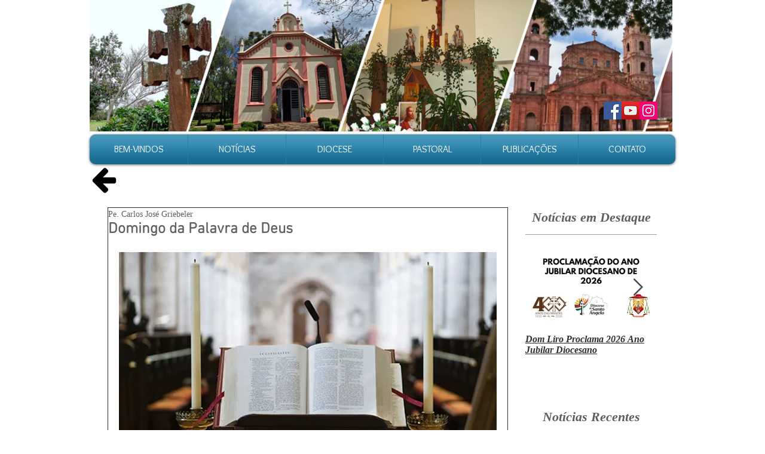

--- FILE ---
content_type: text/html; charset=utf-8
request_url: https://accounts.google.com/o/oauth2/postmessageRelay?parent=https%3A%2F%2Fstatic.parastorage.com&jsh=m%3B%2F_%2Fscs%2Fabc-static%2F_%2Fjs%2Fk%3Dgapi.lb.en.OE6tiwO4KJo.O%2Fd%3D1%2Frs%3DAHpOoo_Itz6IAL6GO-n8kgAepm47TBsg1Q%2Fm%3D__features__
body_size: 162
content:
<!DOCTYPE html><html><head><title></title><meta http-equiv="content-type" content="text/html; charset=utf-8"><meta http-equiv="X-UA-Compatible" content="IE=edge"><meta name="viewport" content="width=device-width, initial-scale=1, minimum-scale=1, maximum-scale=1, user-scalable=0"><script src='https://ssl.gstatic.com/accounts/o/2580342461-postmessagerelay.js' nonce="8gUvk4Qf17LwOPmqI8Aq9g"></script></head><body><script type="text/javascript" src="https://apis.google.com/js/rpc:shindig_random.js?onload=init" nonce="8gUvk4Qf17LwOPmqI8Aq9g"></script></body></html>